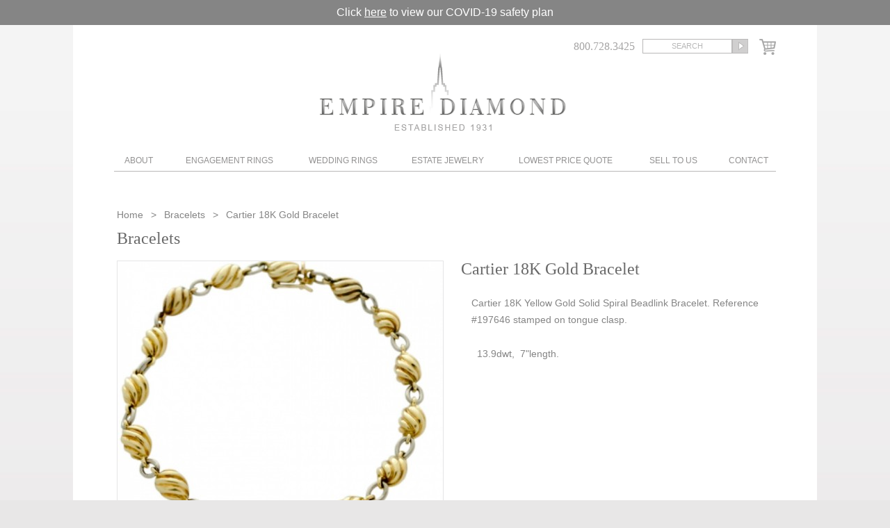

--- FILE ---
content_type: text/html; charset=UTF-8
request_url: https://www.empirediamond.com/item.php?id=WOO182
body_size: 4292
content:
<!DOCTYPE html
    PUBLIC "-//W3C//DTD XHTML 1.0 Transitional//EN" "http://www.w3.org/TR/xhtml1/DTD/xhtml1-transitional.dtd">
<html xmlns="http://www.w3.org/1999/xhtml">

<head>
    <meta http-equiv="Content-Type" content="text/html; charset=utf-8" />
    <!-- Google Tag Manager -->
    <script>
    (function(w, d, s, l, i) {
        w[l] = w[l] || [];
        w[l].push({
            'gtm.start': new Date().getTime(),
            event: 'gtm.js'
        });
        var f = d.getElementsByTagName(s)[0],
            j = d.createElement(s),
            dl = l != 'dataLayer' ? '&l=' + l : '';
        j.async = true;
        j.src =
            'https://www.googletagmanager.com/gtm.js?id=' + i + dl;
        f.parentNode.insertBefore(j, f);
    })(window, document, 'script', 'dataLayer', 'GTM-54KMGPM');
    </script>
    <!-- End Google Tag Manager -->
    <title>Bracelets |
        Cartier 18K Gold Bracelet          </title>
    <meta name="description"
        content="Cartier 18K Yellow Gold Solid Spiral Beadlink Bracelet. Reference #197646 stamped on tongue clasp.
&nbsp; 13.9dwt, &nbsp;7"length.
&nbsp;
&nbsp;
&nbsp;
&nbsp;
&nbsp;    " />
    <meta content="width=device-width; initial-scale=1.0; maximum-scale=1.0;" name="viewport" />

    <link href="css/all.css" rel="stylesheet" type="text/css" media="all" />
    <link href="fancybox/jquery.fancybox-1.3.4.css" rel="stylesheet" type="text/css" media="all" />
    <script type="text/javascript" src="js/jquery-1.8.3.min.js"></script>
    <script type="text/javascript" src="fancybox/jquery.fancybox-1.3.4.pack.js"></script>
    <script type="text/javascript" src="js/webtools.js"></script>

    <meta name="viewport" content="width=device-width, initial-scale=1">
    <link href="css/responsive.css?ver=1" rel="stylesheet" type="text/css" media="all" />
    <script type="text/javascript" src="js/webtools-mobile.js"></script>

    <script type="text/javascript">
    var _gaq = _gaq || [];
    _gaq.push(['_setAccount', 'UA-224717-1']);
    _gaq.push(['_trackPageview']);

    (function() {
        var ga = document.createElement('script');
        ga.type = 'text/javascript';
        ga.async = true;
        ga.src = ('https:' == document.location.protocol ? 'https://ssl' : 'http://www') +
            '.google-analytics.com/ga.js';
        var s = document.getElementsByTagName('script')[0];
        s.parentNode.insertBefore(ga, s);
    })();
    </script>

    <!-- Facebook Pixel Code -->

    <script>
    ! function(f, b, e, v, n, t, s) {
        if (f.fbq) return;
        n = f.fbq = function() {
            n.callMethod ?
                n.callMethod.apply(n, arguments) : n.queue.push(arguments)
        };
        if (!f._fbq) f._fbq = n;
        n.push = n;
        n.loaded = !0;
        n.version = '2.0';
        n.queue = [];
        t = b.createElement(e);
        t.async = !0;
        t.src = v;
        s = b.getElementsByTagName(e)[0];
        s.parentNode.insertBefore(t, s)
    }(window, document, 'script',
        'https://connect.facebook.net/en_US/fbevents.js');
    fbq('init', '397131183791058');
    fbq('track', 'PageView');
    </script>

    <noscript><img height="1" width="1" style="display:none"
            src="https://www.facebook.com/tr?id=397131183791058&ev=PageView&noscript=1" /></noscript>

    <!-- End Facebook Pixel Code -->
</head>

<body>
    <div class="covid-text">
        Click <a href="/covid-19-safety-precautions.php">here</a> to view our COVID-19 safety plan
    </div>
    <div class="page">

        <div class="header">
    <div class="logo">
        <h1><a href="/">Diamond & Engagement Rings New York | Wedding Rings & Estate Jewelry At Empire Diamond</a></h1>
    </div>
    <div class="subscribe">
	<a href="#popup" id="clicksubscribe"></a>
	<div id="popup">
    	<div class="formtext">Sign up to our newsletter to receive news,<br />updates, and special offers!</div>
        <div class="subsribeform">
        	<form method="post" id="subformsubmit">
        		<input type="text" name="name" value="Full Name" onfocus="clearText(this)" onblur="replaceText(this)" />
            	<input type="text" name="email" value="Email Address" onfocus="clearText(this)" onblur="replaceText(this)" />
            	<input type="submit" value="Submit" />
            </form>
        </div>
    </div>
</div>
    <div class="search">
        <div class="phone">800.728.3425</div>
        <div class="searchbox">
            <form action="/search.php" method="post" enctype="multipart/form-data">
                <input class="searchfield" type="text" name="keyword" value="search" onblur="replaceText(this)" onfocus="clearText(this)" />
                <input class="searchbut" type="image" src="/images/search.gif" />
            </form>
        </div>
        <div class="shopingcart"><a href="/purchase.php"><img src="/images/checkout-icon.png" alt="Purchase Diamonds" /></a></div>
    </div>
</div>
<div class="navigation">
    <div class="mobile-nav clearfix">
            <a class="phone-link" href="tel:800.728.3425">800.728.3425</a>
            <a class="map-link" href="https://maps.google.com/maps/place?client=safari&rls=en&oe=UTF-8&um=1&ie=UTF-8&q=diamond+rings&fb=1&gl=us&hq=diamond+rings&hnear=New+York&cid=3907726816532223093&ei=tp3VS7nLBY6U8gTp7rGnDw&sa=X&oi=local_result&ct=result&resnum=12&ved=0CEYQnQIwCw">Map</a>
            <a class="shop-link" href="/purchase.php"><img src="/images/checkout-icon.png" alt="Purchase Diamonds"></a>
            <span class="search-link button" data-b="1"><img src="/images/search-icon.png" alt="Search on empirediamond.com"></span>
            <a class="menu-link menu-closed" href="#navigation">Menu</a>
            <div class="searchbox-mob open b1">
            <form action="/search.php" method="post" enctype="multipart/form-data">
                <input class="searchfield" type="text" name="keyword" value="SEARCH" onblur="replaceText(this)" onfocus="clearText(this)">
                <input class="searchbut" type="image" src="/images/search.gif">
            </form>
            </div>
        </div>

    <ul id="navigation" class="clearfix">
        <li class="about"><a href="#" style="cursor:default;">About</a>
            <ul class="sub-menu">
                <li><a href="/about.html">About Us</a></li>
                <li><a href="/our-service.html">Our Service</a></li>
                <li><a href="/carat-weight.html">Learn about Diamonds</a></li>
                <li><a href="/forms.html">Forms</a></li>
            </ul>
        </li>
        <li class="engagement"><a href="/engagement-rings.html">Engagement Rings</a>
            <ul  class="sub-menu">
                <li style="padding-bottom:2px;"><strong>Pre-Set Engagement Rings</strong></li>
                <li><a href="/round-brilliant-diamond-rings.html">Round Brilliant Diamond Rings</a></li>
                <li><a href="/radiant-princess-cut-diamond-rings.html">Radiant/Princess Cut Diamond Rings</a></li>
                <li><a href="/emerald-cut-diamond-rings.html">Emerald Cut Diamond Rings</a></li>
                <li><a href="/oval-cut-diamond-rings.html">Oval Cut Diamond Rings</a></li>
                <li><a href="/marquise-cut-diamond-rings.html">Marquise Cut Diamond Rings</a></li>
                <li><a href="/pre-set-cushion-cut.html">Cushion Cut Diamond Rings</a></li>
                <li><a href="/pear-shape-diamond-rings.html">Pear Shape Diamond Rings</a></li>
                <li><a href="/pre-set-asscher-cut.html">Asscher Cut Diamond Rings</a></li>
                <li><a href="/closeout-engagement-rings.html">Closeout Engagement Rings</a></li>
                <li style="padding-top:15px; padding-bottom:2px;"><strong>Engagement Settings</strong></li>
                <li><a href="/classic-solitaire-engagement-settings.html">Classic Solitaire Engagement Settings</a></li>
                <li><a href="/three-stone-engagement-settings.html">Three-stone Engagement Settings</a></li>
                <li><a href="/pave-mirco-pave-engagement-settings.html">Pave &amp; Mirco-pave Engagement Settings</a></li>
                <li><a href="/martin-flyer-close-out-mountings.html">Martin Flyer Close-out Settings</a></li>
                <li><a href="/engagement-settings-with-side-stones.html">Engagement Settings with side stones</a></li>
                
            </ul>
        </li>
        <li class="wedding"><a href="#" style="cursor:default;">Wedding Rings</a>
            <ul class="sub-menu">
                <li><a href="/plain-wedding-bands.html">Plain Wedding Bands</a></li>
                <li><a href="/diamond-wedding-bands.html">Diamond Wedding Bands</a></li>
                <li><a href="/diamond-eternity-wedding-bands.html">Diamond Eternity Wedding Bands</a></li>
                <li><a href="/mens-wedding-bands.html">Men's Wedding Bands</a></li>
            </ul>
        </li>
        <li class="jewerly"><a href="/estate-jewelry.html">Estate Jewelry</a>
            <ul class="sub-menu">
                <li><a href="/rings.html">Rings</a></li>
                <li><a href="/earrings.html">Earrings</a></li>
                <li><a href="/bracelets.html">Bracelets</a></li>
                <li><a href="/necklaces.html">Necklaces</a></li>
                <li><a href="/pins-brooches.html">Pins/Brooches</a></li>
                <li><a href="/womens-estate-vintage-watches.html">Womens Vintage Watches</a></li>
                <li><a href="/mens-estate-vintage-watches.html">Mens Vintage Watches</a></li>
                <li><a href="/accessories.html">Accessories</a></li>
                <li><a href="/mens-accessories.html">Mens Accessories</a></li>
                <li><a href="/objects-dart.html">Objects d'Art / Special Gift Items</a></li>
                <li><a href="/diamond-stud-earrings.html">Diamond Stud Earrings</a></li>
                <li><a href="/gift-for-your-valentine.php">Valentine's Day Specials</a></li>
            </ul>
        </li>
        <li class="lowest"><a href="/diamond-quote.html">Lowest Price Quote</a></li>
        <li class="sell"><a href="/sell-to-us.html">Sell To Us</a></li>
        <li class="contact"><a href="/contact-us.html">Contact</a>
            <ul class="sub-menu">
                <li><a href="/testimonials.html">Testimonials</a></li>
            </ul>
        </li>
    </ul>
</div>                        <div class="content single">
            <div class="breadcrumb test"><a href="/">Home </a> <span class="devider"></span>
                <a href="/bracelets.html">Bracelets</a>
                <span class="devider"></span>
                <span>Cartier 18K Gold Bracelet</span>
            </div>
            <h2>Bracelets</h2>
            <div class="singleproduct-item">
                <div class="singleproduct">
                    <div class="singlebig">
                        <img src="system/uploads/468x417_1f8a36d2eb3e2e664cb0f4a17a2716d8.jpg" class="singimbig" id="singimbig-1" alt="" />                    </div>
                    <p>Click to enlarge image</p>
                    <ul class="singlethumb">
                        <li><a rel="1"><img src="system/uploads/124x110_1f8a36d2eb3e2e664cb0f4a17a2716d8.jpg" alt=""  /></a></li>                    </ul>
                </div>
                <div class="singleproduct-description">
                    <h1>Cartier 18K Gold Bracelet</h1>
                    <p>Cartier 18K Yellow Gold Solid Spiral Beadlink Bracelet. Reference #197646 stamped on tongue clasp.</p>
<p>&nbsp; 13.9dwt, &nbsp;7"length.</p>
<p>&nbsp;</p>
<p>&nbsp;</p>
<p>&nbsp;</p>
<p>&nbsp;</p>
<p>&nbsp;</p>                    <p>Item Number: WOO182</p>
                    <p>Price: $ 3,195.00</p>

                                        <p><a class="purchpopup" href="#" rel="267"><img src="/images/purchase.png"
                                border="0" alt="" /></a></p>
                                        <div class="shipping-section">
                        <p class="shipping-title">Shipping Policy</p>
                        <table class="shipping-table">
                            <tr>
                                <td>1 item</td>
                                <td>$5.00</td>
                            </tr>
                            <tr>
                                <td>2 items</td>
                                <td>$7.00</td>
                            </tr>
                            <tr>
                                <td>3 items or more</td>
                                <td>$10.00</td>
                            </tr>
                        </table>
                        <p>Signature confirmation will cost an additional <strong>$2.00</strong>.</p>
                        <p>* We are not responsible for packages that are not received without signature
                            confirmation.<br>
                            * Please note that this will take effect on <strong>June 1st, 2018</strong>.</p>
                    </div>
                </div>
            </div>

        </div>
                    </div>
    <div class="footer">
   	<div style="text-align: center; padding-bottom: 20px; max-width: 200px; margin: 0 auto;">
   		<a href="https://www.bbb.org/us/ny/new-york/profile/diamond/empire-diamond-corporation-0121-365/#sealclick" target="_blank" rel="nofollow"><img src="https://seal-newyork.bbb.org/seals/blue-seal-200-42-bbb-365.png" style="border: 0;" alt="Empire Diamond Corporation BBB Business Review" /></a>
   	</div>
    <div class="social">
    <a href="https://www.instagram.com/empirediamond_nyc/" target="_blank"><img src="/images/inst-blue.png" alt="Instagram Profile: Empire Diamond" border="0"></a>
    <a href="https://www.facebook.com/pages/Empire-Diamond/133590908214" target="_blank"><img src="/images/face-blue.png" alt="Facebook Profile: Empire Diamond" border="0"></a>
    <a href="https://twitter.com/empirediamond" target="_blank"><img src="/images/twit-blue.png" alt="Twitter Profile: Empire Diamond" border="0"></a>
    
    </div>
	<p>All prices are subject to change based on market price of gold<br />
    <a href="https://maps.app.goo.gl/XfWYUgLkRdgi7Gb29">Empire Diamond Corp 23 West 47th Street, Suite #412 New York, NY 10036</a>| (800) 728-3425 or (212) 564-4777</p>
	<p>
    <a href="/">Home</a> |
    <a href="/about.html">About Us</a> |
    <a href="/engagement-rings.html">Engagement Rings</a> |
    <a href="/estate-jewelry.html">Estate Jewelry</a> |
    <a href="/diamond-quote.html">Lowest Diamond Quote</a> | 
    <a href="/sell-to-us.html">Sell Your Unwanted Jewelry</a> | 
    <a href="/contact-us.html">Contact</a> | 
    <a href="/carat-weight.html">Carat Weight</a> | 
    <a href="/diamond-cut.html">Diamond Cut</a><br />
    <a rel="nofollow" target="_blank" href="/diamond-light.html">Diamond Light</a> | 
    <a href="/diamonds/shapes_00.html">Diamond Shape</a> | 
    <a href="/diamonds/gia.html">GIA Grading System</a> |
    <a href="https://www.bbb.org/new-york-city/business-reviews/diamond/empire-diamond-corporation-in-new-york-ny-365">BBB Business Review</a> |
    <a href="/sitemap.html">Sitemap</a> |
    <a href="/terms-conditions.html">Terms & Conditions</a> |
    <a href="/return-policy.html">Return Policy</a>
    <br /><br />
    © 2023 Empire Diamond Corp. All Rights Reserved. Digital Marketing by <a href="https://webtoolsgroup.com/" target="_blank" aria-label="Webtools">Webtools</a> | 
	<a href="/privacy.html">Privacy Policy</a> | 
	<a href="/accessibility-statement.html">Accessibility Statement</a></p><br />
	<div class="banner-bottom" align="left"><a href="https://www.dmca.com/Protection/Status.aspx?ID=951dcdaf-d649-4034-ad3f-efd62417a2a8" title="DMCA.com Protection Status" class="dmca-badge"> <img src ="https://images.dmca.com/Badges/dmca_protected_sml_120n.png?ID=951dcdaf-d649-4034-ad3f-efd62417a2a8"  alt="DMCA.com Protection Status" /></a> </div>
</div>
<script>(function(d){var s = d.createElement("script");s.setAttribute("data-account", "vEErI5xJd3");s.setAttribute("src", "https://cdn.userway.org/widget.js");(d.body || d.head).appendChild(s);})(document)</script>

    <div style="display:none;">
        <div id="itemincart">
            <div class="itemadded">
                <div class="itemcartim">
                    <img src="system/uploads/124x110_1f8a36d2eb3e2e664cb0f4a17a2716d8.jpg" alt=""  />                </div>
                <div class="itemname">
                    Cartier 18K Gold Bracelet                </div>
                <div class="itemprice">
                    $ 3,195.00                </div>
            </div>
            <div class="cartbuttons">
                <a href="/purchase.php"><img src="/images/checkout.png" alt="" /></a>
                <a href="javascript: $.fancybox.close();"><img src="/images/continue-shoping.png" alt="" /></a>
            </div>
        </div>
    </div>
</body>

</html>

--- FILE ---
content_type: text/css
request_url: https://www.empirediamond.com/css/all.css
body_size: 5755
content:
@charset "utf-8";
/* CSS Document */
@font-face {
	font-family:'TrajanPro-Regular';
	src: url('/font/trajan-pro/TrajanPro-Regular_latin+latin-ext_gdi.eot');
	src: url('/font/trajan-pro/TrajanPro-Regular_latin+latin-ext_gdi.eot?#iefix') format('embedded-opentype'),
		url('/font/trajan-pro/TrajanPro-Regular_latin+latin-ext_gdi.woff') format('woff'),
		url('/font/trajan-pro/TrajanPro-Regular_latin+latin-ext_gdi.ttf') format('truetype'),
		url('/font/trajan-pro/TrajanPro-Regular_latin+latin-ext_gdi.svg#TrajanPro-Regular') format('svg');
	font-weight: 400;
	font-style: normal;
	font-stretch: normal;
	unicode-range: U+0020-2215;
}
body{
	padding:0;
	margin:0;
	background:url(../images/body-bg.jpg) #e8e7e7 repeat-x;
}
.left-column {
    float: left;
    width: 61%;
}
#basic {
    width: 100%;
    max-width: 585px;
    list-style: none;
    padding: 0 0 0 15px;
    margin: 0 0 20px 0;
}
#basic li {
    padding: 0;
    margin: 0 0 10px 0;
}
#basic li.content-visible a {
    background-color: #b3b3b3;
    background-image: url(../images/question-minus.png);
    color: #ffffff;
}
#basic li a {
    text-decoration: none;
    background-image: url(../images/question-plus.png);
    background-repeat: no-repeat;
    background-position: 98% 50%;
    display: block;
    padding: 2% 50px 2% 2%;
    width: 89%;
    background-color: #eeeeee;
    color: #696969;
    transition: .5s;
}
#basic .cd-faq-content {
    display: none;
    margin-top: 20px;
}
.stok {
    max-width: 250px;
    width: 100%;
    vertical-align: bottom;
    float: right;
    margin: 5px 0 20px 20px;
}
.item-img {
    max-width: 350px;
    width: 100%;
    vertical-align: bottom;
    float: right;
    margin: 5px 0 20px 20px;
}
#get-a-quote {
    display: block;
    width: 50%;
    max-width: 200px;
    background: #ccc;
    color: #ffffff;
    font-family: Arial;
    text-decoration: none;
    text-align: center;
    padding: 10px 0;
    margin-left: 15px;
    margin-bottom: 20px;
    transition: .5s;
    font-size: 16px;
    line-height: 16px;
    border-radius: 3px;
}
#get-a-quote:hover {
    background: #e0e0e0;
    color: #ffffff;
}
#sell-items {
    width: 100%;
    overflow: hidden;
    max-width: 585px;
    margin: 0 0 40px 0;
}
#sell-items .sell-item {
    width: 20%;
    float: left;
    overflow: hidden;
    text-align: center;
    margin: 0 2.5%;
}
#sell-items .sell-item span {
    display: block;
    text-align: center;
    width: 100%;
    color: #696969;
}
#sell-items .sell-item img {
    width: 100%;
    vertical-align: bottom;
    margin: 0 auto;
}
#sell-to-us-banner {
    vertical-align: bottom;
    width: 100%;
    max-width: 585px;
    margin: 0 auto 20px;
}
#testimonials {
	width: 92%;
	margin: 0 auto;
	overflow: hidden;
}
#testimonials h3 {
	font-family: "Times New Roman", Times, serif;
	line-height: 24px;
	font-size: 20px;
	color: #696969;
	margin: 0;
	padding: 20px 0 20px 0;
	font-weight: normal;
	text-align: center;
}
#testimonials .main-quote-box {
    width: 100%;
    font-style: italic;
    font-size: 14px;
    letter-spacing: 0.02em;
    color: #858585;
    font-family: Arial;
    line-height: 18px;
    padding-top: 25px;
    padding-bottom: 10px;
    margin-bottom: 20px;
    background: url(../images/5stars.png) left top no-repeat;
    border-bottom: 1px #eae7fb solid;
}
#testimonials .stars4box {
    background: url(../images/4stars.png) left top no-repeat;
}

#testimonials .l-quote {
    background: url(../images/l-quote.png) left top no-repeat;
    width: 90%;
    padding-left: 10%;
    padding-top: 10px;
    margin-top: 5px;
}
#testimonials .r-quote {
    background: url(../images/r-quote.png) right bottom no-repeat;
    width: 90%;
    padding-right: 10%;
    padding-bottom: 10px;
}
#testimonials .main-quote-box:last-child {
    border-bottom: none;
}
.page{
	width:1070px;
	background:#FFF;
	padding:0 0 50px 0;
	margin:0 auto 20px;
}
.header{
	width:952px;
	margin:0 auto;
	height:180px;
}
.header .logo{
	width:355px;
	float:left;
	margin:0;
	padding:20px 0 0 295px;
}
.header .logo img{
	border:none;
}
.header .search{
	width:302px;
	float:right;
	padding:20px 0 0 0;
}
.header .search .phone{
	font-family:"Times New Roman", Times, serif;
	font-size:16px;
	color:#a5a4a4;
	line-height:16px;
	width:110px;
	text-align:center;
	float:left;
	padding:3px 0 0;
}
.header .search .phone a{
	text-decoration:none;
	color:#a5a4a4;
}
.header .search .searchbox{
	width:165px;
	float:left;
}
.header .search .searchbox .searchfield{
	width:127px;
	height:15px;
	text-align:center;
	text-transform:uppercase;
	font-family:Arial, Helvetica, sans-serif;
	font-size:11px;
	color:#b8b8b8;
	font-size:11px;
	line-height:15px;
	background:#FFFFFF;
	border:1px #b9b8b8 solid;
	margin:0;
	padding:2px 0 2px 0;
	float:left;
}
.shopingcart{
	max-width:24px;
	float:right;
}
.shopingcart img{
	border:none;
}
.header .search .searchbox .searchbut{
	float:left;
	margin:0;
	padding:0;
}
.navigation{
	width:952px;
	padding:0;
	margin:0 auto;
	height:30px;
	border-bottom:1px #b9b8b8 solid;
	font-family:Arial, Helvetica, sans-serif;
	font-size:12px;
	line-height:16px;
}
.navigation ul{
	list-style:none;
	width:952px;
	margin:0;
	padding:0;
}
.navigation ul li{
	float:left;
}
.navigation ul li a{
	display:block;
	height:16px;
	padding:7px 0 7px 0;
	display:block;
	color:#929191;
	text-decoration:none;
	text-transform:uppercase;
	text-align:center;
}
.navigation ul li:hover a{
	color:#cbcaca;
}
.navigation ul li.about a{
	width: 70px;
}
.navigation ul li.engagement a{
	width: 192px;
}
.navigation ul li.wedding a{
	width: 135px;
}
.navigation ul li.jewerly a{
	width: 165px;
}
.navigation ul li.lowest a{
	width: 175px;
}
.navigation ul li.sell a{
	width: 135px;
}
.navigation ul li.contact a{
	width: 80px;
}
.navigation ul li ul{
	display:none;
}
.navigation ul li:hover{
	position:relative;
	z-index:999;
}
.navigation ul li:hover ul{
	display:block;
	position:absolute;
	z-index:1000;
}
.navigation ul li ul{
	background:#FFFFFF;
	border:1px #b9b8b8 solid;
	left:0;
	top:30px;
	width:auto;
	height:auto;
	padding:5px 0px 5px 10px;
}
.navigation ul li ul li{
	float:none;
	width:100%;
	color:#929191;
}
.navigation ul li ul li a{
	width:100% !important;
	text-transform:none;
	text-align:left;
	height:auto;
	padding:2px 0 3px;
	margin:0;
}
.navigation ul li.about ul{
	width:135px;
	left:0px;
}
.navigation ul li.wedding ul{
	width:194px;
	left:18px;
}
.navigation ul li.engagement ul{
	width:260px;
	left:24px;
}
.navigation ul li.engagement ul a{
	padding-left:15px;
}
.navigation ul li.jewerly ul{
	width:185px;
	left:23px;
}
.navigation ul li:hover ul li a{
	color:#929191;
}
.navigation ul li:hover ul li a:hover{
	color:#cbcaca;
}
.navigation ul .contact ul{
	left: -8px;
    padding: 5px 10px;
}

.content #new-client-form {
	width: 97%;
	max-width: 100%;
	margin: 0 auto;
	overflow: hidden;
	display: block;
}
.content .form-cntr {
	width: 100%;
	overflow: hidden;
}
.content .form-lft {
	width: 47%;
	margin-right: 3%;
	float: left;
	overflow: hidden;
}
.content .form-rt {
	width: 47%;
	padding-left: 3%;
	float: left;
	overflow: hidden;
}
.content .form-lft p, .content .form-rt p, .content .form-cntr p {
	padding: 0 0 10px 0;
	margin: 3px;
    overflow: hidden;
}
.content .form-cntr .purchasing {
	border-bottom: 1px #aaa solid;
	padding: 30px 0 5px 0;
	margin: 0 3px 15px 3px;
	font-weight: 600;
	font-size: 16px;
}
.content .form-cntr .diamond-shape {
	width: 100%;
	border: none;
	border-collapse: inherit;
	border-spacing: 0;
	padding: 0;
	margin: 20px 0 20px 0;
}
.content .form-cntr .diamond-shape td {
	text-align: center;
	float: left;
	width: 10%;
	padding: 0;
	margin: 0;
}
.content .form-cntr .diamond-shape td img {
	height: 45px;
}
.content .form-cntr .diamond-shape td p {
	padding: 0;
	margin: 0;
}
.content .form-lft input[type=text], .content .form-rt input[type=text], .content .form-rt input[type=email] {
	padding: 3px 1%;
	margin: 0.5%;
	width: 97%;
	height: 20px;
	border: none;
	box-shadow: 0 0 0 1px #aaa;
}
.content .form-lft p.special-date input[type=text], .content .form-rt p.special-date input[type=text] {
	width: 46%;
	float: left;
	margin-left: 1%;
}
.content .form-rt select, .content .form-lft select {
	padding: 3px 1%;
	margin: 0.5%;
	width: 99%;
	height: 26px;
	border: none;
	box-shadow: 0 0 0 1px #aaa;
}
.content .form-lft p.special-date select, .content .form-rt p.special-date select {
	width: 48%;
	float: left;
	margin-right: 1%;
}
.content .form-comments {
	width: 100%;
	overflow: hidden;
	font-family: Arial, Helvetica, sans-serif;
	font-size: 14px;
	line-height: 24px;
	color: #858585;
	margin: 10px 0 0 0;
}
.content .item-comments textarea {
	width: 97%;
	height: 16px;
	overflow: hidden;
	display: block;
	padding: 5px 1%;
	margin: 0.5%;
	border: none;
	box-shadow: 0 0 0 1px #aaa;
}
.content textarea {
	font-family:Arial, Helvetica, sans-serif;
	font-size: 14px;
	line-height: normal;
	color: #858585;
}
.content .form-comments textarea {
	width: 97%;
	height: 100px;
	overflow: hidden;
	display: block;
	padding: 1%;
	margin: 0.5%;
	border: none;
	box-shadow: 0 0 0 1px #aaa;
}
.content{
	width:975px;
	margin:40px auto 0px;
	overflow:hidden;
}
.content #submit {
	margin: 2% 0.5%;
	width: 100%;
	max-width: 200px;
	height: 30px;
}
.content h1{
	font-family:"Times New Roman", Times, serif;
	font-size:24px;
	line-height:24px;
	color:#696969;
	margin:0;
	padding:0 0 20px 15px;
	font-weight:normal;
}
.content h2{
	font-family:"Times New Roman", Times, serif;
	font-size:24px;
	line-height:24px;
	color:#696969;
	margin:0;
	padding:0 0 20px 15px;
	font-weight:normal;
}
.content .orderby{
	width:150px;
	float:right;
	padding-right:15px;
}
.content .orderby ul{
	float:right;
	list-style:none;
	margin:0;
	padding:0;
	text-align:right;
	font-family:Arial, Helvetica, sans-serif;
	color:#696969;
	font-size:12px;
	text-transform:uppercase;
}
.content .orderby ul li a{
	padding-right:20px;
	background:url(../images/li.jpg) right center no-repeat;
	display:block;
	width:130;
	height:16px;
	color:#696969;
	text-decoration:none;
}
.content .orderby ul li ul{
	display:none;
	border:1px #b9b8b8 solid;
	padding:10px;
	width:100px;
	background:#FFFFFF;
}
.content .orderby ul li:hover ul{
	display:block;
	position:absolute;
	top:15px;
	right:-4px;
	z-index:100;
}
.content .orderby ul li:hover{
	position:relative;
	z-index:99;
}
.content .orderby ul li ul li a{
	background:none;
	text-transform:none;
	padding:0;
}
.content .orderby ul li ul li a:hover{
	text-decoration:underline;
}
.productgrid{
	margin:0;
	padding:2px 0 0 0;
	overflow:hidden;
	list-style:none;
}
.productgrid li{
	float:left;
	position:relative;
	z-index:9;
}
.productgrid img{
	cursor:pointer;
}
.productgrid li.big div{
	width:470px;
	height:419px;
	padding:0 15px 23px 15px;
	background:url(../images/big-bg.jpg) no-repeat center bottom;
}
.productgrid li{
	margin:0px 0px -3px -8px;
	width:248px;
	height:300px;
}
.productgrid li.big{
	margin:0px -4px 0 -2px;
	width:500px;
	height:600px;
}
.productgrid li div img{
	border:1px #e5e5e6 solid;
}
.productgrid li div{
	width:224px;
	height:200px;
	background:url(../images/small-bg.jpg) no-repeat center bottom;
	padding:0 5px 23px 5px;
}
.sold li div{
	width:151px;
	height:127px;
	background:url(../images/solditem-bg.jpg) no-repeat center bottom;
	padding:0 5px 17px 5px;
}
.sold li p{
	font-size:12px;
	text-align:center;
	margin:0;
	height:56px;
	line-height:14px;
	margin-bottom:15px;
	overflow:hidden;
}
.sold li p a{
	color:#8a8989;
	text-decoration:none;
}
.content h3{
	color: #696969;
    font-family: "Times New Roman",Times,serif;
    font-size: 22px;
    font-weight: normal;
    line-height: 20px;
    margin: 0;
    padding: 30px 0 20px 9px;
}
.sold li{
	width:157px;
	margin:0 1px 0 4px;
	height:230px;
}
.productgrid li div.big-small{
	width:300px;
	height:253px;
	background:url(../images/big-small-bg.jpg) no-repeat center bottom;
	padding:0 14px 23px 10px;
}
.productgrid li div.big-small img,
.productgrid li div img{
	background: #ffffff;
}
.allsmall{
	padding-left:11px;
	padding-top:2px;
}
.allsmall li{
	margin:0px 0px 7px -7px;
	width:248px;
	height:300px;
}
.hoverimg{
	border:3px #e5e5e6 solid !important;
	margin:-2px !important;
}
.productgrid div.descript{
	position:absolute;
	z-index:10;
	top:45%;
	left:3px;
	width:207px;
	background:#e5e5e5;
	padding:10px;
	height:auto;
	display:none;
}
.productgrid .big p{
	font-size:16px;
	line-height:21px;
}
.productgrid p{
	font-family:Arial, Helvetica, sans-serif;
	font-size:13px;
	color:#757575;
	line-height:18px;
	text-align:center;
	margin:-10px 0 0 0;
	padding:0 20px 15px 10px;
}
.single .productgrid p{
	font-family:Arial, Helvetica, sans-serif;
	font-size:13px;
	color:#757575;
	line-height:18px;
	text-align:center;
	margin:-10px 0 0 0;
	padding:0 20px 15px 10px;
}
.productgrid p a {
	text-decoration:none;
	color:#757575;
}
.productgrid div.descript p{
	font-family:Arial, Helvetica, sans-serif;
	font-size:13px;
	color:#757575;
	line-height:18px;
	text-align:center;
	margin:0;
	padding:0 0 10px 0;
}
.single .productgrid div.descript p{
	font-family:Arial, Helvetica, sans-serif;
	font-size:13px;
	color:#757575;
	line-height:18px;
	text-align:center;
	margin:0;
	padding:0 0 10px 0;
}
.productgrid div.descript p a {
	text-decoration:none;
	color:#757575;
}
.productgrid div.descript p.view{
	text-transform:uppercase;
	margin:0;
	padding:0;
}
.productgrid div.descript p.view a{
	text-decoration:none;
	color:#979797;
}
.productgrid li.big div.descript{
	position:absolute;
	z-index:10;
	top:50%;
	left:16px;
	width:448px;
	background:#e5e5e5;
	padding:30px 10px 10px;
	height:40px;
	display:none;
}
.productgrid li.big div.descript p{
	font-family:Arial, Helvetica, sans-serif;
	font-size:13px;
	color:#757575;
	line-height:18px;
	text-align:center;
	margin:0;
	padding:0px 0 10px 0;
}
.productgrid li.big div.descript p a{
	text-decoration:none;
	color:#757575;
}
.productgrid li.big div.descript p.view{
	text-transform:uppercase;
	margin:0;
	padding:0;
}
.productgrid li.big div.descript p.view a{
	text-decoration:none;
	color:#979797;
}
.singleproduct{
	width:500px;
	margin:0;
	padding:0 10px 20px 0;
	float:left;
}
.singlebig {
    background: url(../images/big-bg.jpg) no-repeat scroll center bottom transparent;
    height: 419px;
    padding: 0 15px 30px;
    width: 470px;
	overflow:hidden;
	position:relative;
	z-index:9;
}
.singlebig .singimbig{
	position:absolute;
	top:0;
	left:15px;
	border:1px solid #E5E5E6;
	display:none;
}
.singlebig2 {
	float:left;
	width:40%;
	background:none;
	padding:0;
	margin:0 20px 100px 15px;
	overflow: visible;
	position:relative;
}
.singlebig2 .singimbig{
	width: 100%;
	box-sizing: border-box;
	display: block;
	border:1px solid #E5E5E6;
	display:block;
}
.singlebig2 .shadow{
	position:absolute;
	top:100%;
	left:0;
	background-image: url(../images/big-bg.jpg);
	background-position: 0 100%;
	background-repeat: no-repeat;
	background-size: 100%;
	width: 100%;
	height: 25px;
}
.single h1{
	padding: 0 0 10px 0;
	margin: 0 0 15px 0;
}
.staticpage h1{
	border-bottom: 1px #9b9b9b solid;
}
.single .left-box {
    width: 440px;
	
    float: left;
    padding: 20px 0 0 0;
}
.single .right-box {
    width: 445px;
	
    float: left;
    padding: 20px 0 0 60px;
}
.single .blue {
    clear: both;
	
    padding: 15px;
    background: #f1f1f1;
}
.single p{
	font-family:Arial, Helvetica, sans-serif;
	font-size: 14px;
	line-height:24px;
	color:#858585;
	margin:0;
	padding:0 0 25px 15px;
}
.single .singleproduct p{
	padding:0 0 0 15px;
	font-family:Arial, Helvetica, sans-serif;
	color:#4c4b4b;
	font-size:13px;
	line-height:13px;
}
.single .singleproduct ul{
	list-style:none;
	margin:0;
	padding:0;
	margin:10px 0 0 13px;
	overflow:hidden; 
}
.single .singleproduct ul li{
	float:left;
	margin:0 20px 0 0;
	padding:2px 0 0 2px;
}
.single .singleproduct ul li img{
	border:1px solid #E5E5E6;
	cursor:pointer;
}
.single .singleproduct ul li img.hoverthumb{
	border:3px solid #E5E5E6;
	margin:-2px;
}
.single .singleproduct ul li img.clicked{
	border:3px solid #E5E5E6;
	margin:-2px;
}
.footer{
	width:1070px;
	margin:0 auto;
	margin-bottom:20px;
	text-align:center;
}
.footer p{
	color: #858585;
    font-family: Arial,Helvetica,sans-serif;
    font-size: 12px;
    line-height: 20px;
    margin: 0;
    padding: 0 0 25px;
}
.footer a{
	color: #858585;
}
.staticpage {
	width:953px;
}
.staticpage a{
	color: #858585;
	text-decoration:underline;
}
.staticpage ul, .staticpage ol{
	color: #858585;
    font-family: Arial,Helvetica,sans-serif;
    font-size: 15px;
    line-height: 24px;
    margin: 0 0 25px 25px;
    padding: 0 0 25px 25px;
}
.homebig{
	width:642px;
	height: 414px;
	float:left;
	margin-left:2px;
	position: relative;
	border:1px #bbbaba solid;
	background: url(/images/ban-big.jpg) no-repeat;
    box-sizing: border-box;
    overflow: hidden;
}
.homesmall{
	width:302px;
	float:right
}
.homebig a {
	position: absolute;
	display: block;
	padding: 0;
	margin: 0;
}
.homebig a img{
	border: none;
}
.homesmall div{
	border:1px #bbbaba solid;
	margin-bottom:8px;
	width:300px;
	height:202px;
}
.homesmall div a{
	width:300px;
	height:202px;
	display:block;
}
.homesmall div.ban1{
	background:url(../images/ban1.jpg) no-repeat;
}
.homesmall div.newban1{
	background:url(../images/new-ban1.jpg) no-repeat;
}
.homesmall div.ban2{
	background:url(../images/home2.jpg) no-repeat;
}
.homesmall div.newban2{
	background:url(../images/new-ban2.jpg) no-repeat;
}
.section1, .section2, .section3{
	padding:0 0 20px 15px;
	color: #858585;
    font-family: Arial,Helvetica,sans-serif;
    font-size: 15px;
    line-height: 24px;
    margin: 0;
	overflow:hidden;
}
td.inactive {
  color: #c2c2c2;
}
.section1 td, .section2 td, .section3 td{
	vertical-align:top;
	width:185px;
}
.section1 input[type="text"], .section2 input[type="text"], .section3 input[type="text"]{
	background: none repeat scroll 0 0 #FFFFFF;
    border: 1px solid #B9B8B8;
    color: #727272;
    font-family: Arial,Helvetica,sans-serif;
    font-size: 13px;
    height: 16px;
    line-height: 16px;
    margin: 0 0 0 0px;
    padding: 2px 0;
    text-align: left;
    width: 250px;
}
.section1 input[disabled="disabled"] {
  color: #c2c2c2;
}
.section1 select, .section2 select, .section3 select{
	background: none repeat scroll 0 0 #FFFFFF;
    border: 1px solid #B9B8B8;
    color: #727272;
    font-family: Arial,Helvetica,sans-serif;
    font-size: 13px;
    height: 22px;
    line-height: 16px;
    margin: 0 0 0 0px;
    padding: 0;
    text-align: left;
    width: 251px;
}
.section1 textarea,
.section2 textarea{
	background: none repeat scroll 0 0 #FFFFFF;
    border: 1px solid #B9B8B8;
    color: #727272;
    font-family: Arial,Helvetica,sans-serif;
    font-size: 13px;
    height: 80px;
    line-height: 16px;
    margin: 0 0 0 0px;
    padding: 0;
    text-align: left;
    width: 250px;
}
table.billing{
	float:left;
	margin-right:55px;
}
table.shipping{
	float:left;
}
.homepagetext{
	padding-top:40px;
}
.subscribe{
	display:none;
}
#popup{
	width:100%;
	max-width: 540px;
	height:300px;
	font-family:"Times New Roman", Georgia;
	font-size:24px;
	line-height:25px;
	color:#232323;
}
.formtext{
	padding:15px;
	text-align:center;
	background:#e9e9e9;
	margin-bottom:15px;
}
.subsribeform{
	/*padding-left:120px;*/
	max-width:298px;
	width: 80%;
    margin: 0 auto;
}
.subsribeform input{
	width:100%;
	box-sizing: border-box;
	font-size:16px;
	line-height:16px;
	color:#828282;
	padding:15px;
	background:#FFF;
	border:1px #000000 solid;
	margin:0 0 10px 0;
}
.subsribeform input[type="submit"]{
	background:#3d3d3d;
	border:none;
	margin-bottom:0px;
	text-align:center;
	width:100%;
	box-sizing: border-box;
	color:#FFF;
	text-transform:uppercase;
	cursor:pointer;
}
.form-box{
	width:321px;
	background:#eeeeee;
	overflow:hidden;
	border-radius:5px;
}
.form-box .contactform{
	width:288px;
	margin:0px 0 0 17px;
	}
.form-box h1{
	font-family: "Times New Roman", Times, serif;
	font-size: 26px;
	text-align: center;
	margin: 0px;
	padding: 20px;
	border:none;
	}
.form-box .contactform p{
	color:#b1b1b1;
	font-family:Arial, Helvetica, sans-serif;
	font-size:13px;
	line-height:14px;
	margin:0;
	padding:0;
	}
.form-box .contactform input{
	width:260px;
	margin-bottom:15px;
	height:14px; 
	color:#b1b1b1; 
	padding:5px 12px;
	font-family:Arial, Helvetica, sans-serif;
	font-size:14px;
	border:none;
	}
.form-box .contactform textarea{
	width:262px;
	margin-bottom:15px;
	height:124px; 
	color:#b1b1b1; 
	padding:5px 12px;
	font-family:Arial, Helvetica, sans-serif;
	font-size:14px;
	border:none;
	}
.form-box .contactform select{
	width:288px;
	margin-bottom:15px; 
	height:28px; 
	color:#b1b1b1; 
	padding:5px 12px;
	font-family:Arial, Helvetica, sans-serif;
	font-size:14px;
	border:none;
	}
.form-box .contactform .send{
	width:68px;
	height:24px;
	float:right;
	padding:0;
	margin-top: 7px;
	}
.form-box .contactform .checkbox{
	width:14px;
	height:14px;
	float:left;
	margin:2px 15px 15px 0;
	padding:0;
	}
.patient-experience {
background: #e8e7e7;
float: left;
width: 429px;
padding: 0 0 25px;
margin: 10px 0 30px 0px;
}
.patient-experience h3 {
font-size: 24px;
font-weight: normal;
font-family:'TrajanPro-Regular';
text-align: center;
margin: 0 0 5px;
padding: 10px 15px 10px;
/* border-bottom: 1px solid #aaaaaa; */
background: #a5a5a5;
color: #ffffff;
position: relative;
}
.social{
	text-align: center;
	height: auto;
}
.social {width: 165px;height: 29px;margin: 0 auto;padding: 0px 0 10px 0;}
.footer .social a{
	display: inline-blockl
}
.social img {
float: none;
margin: 0 8px 10px;
}
.last {
float: left  !important;
margin-right: 0px  !important;
}
.logo h1{
	padding:0 !important;
}
.logo h1 a{
	width: 355px;
	height: 111px;
	margin: auto;
	overflow: hidden;
	background: url('/images/logo.gif') no-repeat;
	display: block;
	text-indent: -9999px;
	cursor: pointer;
}
.samall{
	font-size:20px !important;
	padding-left:0 !important;
}
.breadcrumb{
	
	padding: 10px 15px;
}
/*.breadcrumb.test{
	display: none;
}*/
.breadcrumb a,
.breadcrumb span{
	font-family: Arial, Helvetica, sans-serif;
	font-size: 14px;
	line-height: 24px;
	color: #858585;
	text-decoration: none;
}
.devider:after{
	content:" > ";
	display: inline;
	padding: 0 7px;
}
  .banner-bottom{
	bottom:45px;
	position:relative
}

.banner-bottom img{
	width: 95px !important;
}
#itemincart{
	max-width:500px;
	background:#FFF;
	padding:15px;
}
.itemadded{
	overflow:hidden;
	padding-bottom:20px;
	padding-top:20px;
}
.itemcartim{
	width:124px;
	float:left;
	border:1px #e5e5e6 solid;
	margin-right:15px;
}
.itemname{
	color: #696969;
    font-family: "Times New Roman",Times,serif;
    font-size: 20px;
    font-weight: normal;
    line-height: 20px;
	width:229px;
	float:left;
}
.itemprice{
	color: #696969;
    font-family: "Times New Roman",Times,serif;
    font-size: 20px;
    font-weight: normal;
    line-height: 20px;
	width:130px;
	float:left;
	text-align:right;
}
.cartbuttons{
	overflow:hidden;
}
.cartbuttons img{
	float:right;
	margin-left:15px;
}
.deletefromcart{
	text-decoration:none;
	display:block;
	border-radius:10px;
	color:#900;
	font-size:18px;
	line-height:15px;
	height:18px;
	text-align:center;
	width:18px;
}
.deletefromcart:hover{
	background:#900;
	color:#FFF;
}
ul.homeproducts{
	margin:20px 0;
	list-style:none;
	padding:0;
}
ul.homeproducts li{
	width:25%;
	margin:0;
	display:block;
	box-sizing:border-box;
	padding:5px;
	float:left;
}
ul.homeproducts li div{
	border: 1px solid #E5E5E6;
	position:relative;
}
ul.homeproducts li:nth-child(4n-3){
	clear:both;
}
ul.homeproducts li img{
	display:block;
	width:100%;
	height:auto;
}
ul.homeproducts li div div{
	border:none;
}
ul.homeproducts li div div.homeoverlay{
	position:absolute;
	background:rgba(229,229,229,0.95);
	width:100%;
	height:100%;
	top:0;
	left:0;
	display:none;
}
ul.homeproducts li div div.homeoverlay div{
	width: 100%;
}
ul.homeproducts li div a:hover div.homeoverlay{
	display:block;
}
ul.homeproducts li div div.homeprice{
	width:100%;
	height:100%;
	display:flex;
	align-items: center;
	text-align:center;
}
ul.homeproducts li div div.homeprice p{
	margin:0;
	padding:5px 10px;
	text-align:center;
	font-family: Arial, Helvetica, sans-serif;
    font-size: 15px;
    color: #989897;
    line-height: 18px;
	font-weight:bold;
}
ul.homeproducts li div div.homeprice p.homeprodtitle{
	font-size:14px;
	line-height:18px;
	font-weight:normal;
}
.covid-text{
	text-align: center;
	box-sizing: border-box;
	width: 100%;
	padding: 8px 10px;
	font-size: 16px;
	line-height: 20px;
	background: #858585;
	color: #fff;
	font-family: Arial, Helvetica, sans-serif;
}
.covid-text a{
	color: #fff;
	text-decoration: underline;
}

@media only screen and (max-width: 680px){
.banner-bottom{
	position: static;
    text-align: center;
	width:100%;
}
.banner-bottom img{
	width: 95px !important;
}
}
.shipping-table {
    font-family: Arial, Helvetica, sans-serif;
    font-size: 14px;
    line-height: 24px;
    color: #858585;
    margin: 25px 15px;
    border-spacing:0;
    /* border:1px solid #c8c8c8; */
    background: #f7f7f7;
    width:100%;
    max-width:300px;
    padding: 10px;
}
.shipping-table td{
    padding:5px 15px;
    border-bottom:1px solid #c8c8c8;
}
.shipping-table td:last-child{
    font-weight:bold;

}
.shipping-table tr:last-child td{
    border-bottom:0px solid #c8c8c8;    
}
.singleproduct-item {
    display: flex;
}
/*.singleproduct,
.singleproduct-description {
    width: 100%;
}*/
.singleproduct-description  .purchpopup img{
    width:auto;
}
.shipping-section .shipping-title {
    color: #696969;
    font-family: "Times New Roman",Times,serif;
    font-size: 22px;
    font-weight: normal;
    line-height: 20px;  
    padding:0 0 10px; 
}

.shipping-section {
    border-top: 1px solid #bdbcbc;
    margin: 10px 0 0;
    padding: 20px 0 0;
}

.shipping-section .shipping-table {
    margin: 10px 15px;
}
.shipping-section *:first-child{
    margin-top:0;
}
.shipping-section *:last-child{
    margin-bottom:0;
    padding-bottom:0;
}
.testimonreview {
	padding-top: 0;
    margin-right: 13px;
}
.content .testimonreview h2 {
	line-height: 34px;
    font-family: "Times New Roman", Times, serif;
    font-size: 26px;
    text-align: center;
    margin: 0px;
    padding: 20px;
    border: none;
}
.testimonreview img {
	width: 80%;
    margin: auto;
    display: block;		
}
.testimcont .testimonreview {
	margin-right: 0;
	width: 100%;
	max-width: 680px;
	margin: auto;
	text-align: center;
}
.testimcont .testimonreview img {
	width: 25%;
	margin: 0 1.5%;
	display: inline-block;
	vertical-align: middle;
}
.testimcont  .testimonreview h2 {
	line-height: 32px;
	font-size: 24px;
	padding: 15px 0;
}
.testimcont #testimonials .l-quote {
	width: 100% !important;
	padding-left: 30px !important;
	box-sizing: border-box;
	margin-bottom: 15px;
}
.testimcont #testimonials .r-quote {
	width: 100% !important;
	padding-right: 30px !important;
	box-sizing: border-box;
}
.testimcont #sell-to-us-banner {
	max-width: 100% !important;
}
.singleproduct-tabs__wrapper{
		margin-left: 500px;
	}
@media screen and (max-width: 1070px){
	.singleproduct-description {
	    width: 40%;
	}
	.singleproduct-tabs__wrapper{
		margin-left: 0;
		clear:both;
	}
}
@media screen and (max-width: 640px){
    .content .item-comments textarea {
        height: inherit;
    }
    .singleproduct-item {
       display:block;
    }
    .singleproduct,
	.singleproduct-description {
	    width: 100%;
	}
	.shipping-section .shipping-title{
	    margin-left: 15px;
	}
	.testimcont .testimonreview h2 {
		margin-top: 15px;
	}
	.singleproduct-tabs__wrapper{
		margin-left: 0;
	}
}
@media screen and (max-width: 639px){
	.content .form-lft {
		width: 100%;
		margin-right: 0;
		float: none;
	}
	.content .form-rt {
		width: 100%;
		padding-left: 0;
		float: none;
	}
	#new-client-form .form-lft p, #new-client-form .form-rt p, #new-client-form .form-cntr p {
		padding: 0 0 5px 0;
		margin: 0 0 15px 0;
	}
	.content .form-lft input[type=text], .content .form-rt input[type=text], .content .form-rt input[type=email] {
		height: 26px;
	}
	.content .form-rt select, .content .form-lft select {
		height: 32px;
	}
	.content .form-cntr .diamond-shape td {
		width: 20%;
	}
	.content .form-cntr .diamond-shape td:nth-child(6) {
		clear: both;
	}
}
@media screen and (max-width: 375px){
    .content #new-client-form {
    	width: 93%;
    }
    .content .form-lft input[type=text], .content .form-rt input[type=text], .content .form-rt input[type=email], .content .form-rt select, .content .form-lft select, .content .form-comments textarea, .content .item-comments textarea {
		background: #f3f3f3;
	}
}
/* start test-mobile edits */
.singleproduct__img-wrapper {
    display: flex;
    padding-bottom: 10px;
}
.singleproduct__img-wrapper img {
    width: 95%;
}
.singlebig.singleproduct__img-big {
    width:  70%;
    height: auto;
    min-height: 70vw;
    padding-bottom: 10px;
    box-sizing: border-box;
    background: none;
}
@media screen and (min-width: 375px){
	.singlebig.singleproduct__img-big {
		min-height: 300px;
	}
}
.singlebig.singleproduct__img-big .singimbig{
	position: absolute;
	box-sizing: border-box;
}

.single .singleproduct .singleproduct__img-thumb {
    width: 21%;
    margin: 0 2%;
    flex-direction: column;
}

.single .singleproduct .singleproduct__img-thumb li {
    width: 96%;
    margin-left: 0;
    margin-right: 0;
    box-sizing: border-box;
}
.singleproduct__button {
    display: inline-block;
    padding: 2px 7px;
    background: #7a7afb;
    text-transform: uppercase;
    text-decoration: none;
    color: #fff;
    border: 1px solid #fff;
    box-shadow: 1px 1px 3px #666;
}
.singleproduct__tab {
    list-style: none;
    margin: 0;
    padding: 0;
    display: block;    
    padding: 5px 10px;
    color: #696969;
}
.singleproduct__tab.active{
    background: #eee;
}

.singleproduct-tabs__list {
    padding-left: 0;
    margin-left: 15px;
    border-bottom: 1px solid #E5E5E6;
    display: flex;
}
/* end test-mobile edits */

--- FILE ---
content_type: text/css
request_url: https://www.empirediamond.com/css/responsive.css?ver=1
body_size: 4226
content:
.menu-link, .phone-link, .map-link, .shop-link, .search-link {
  display: none;
  float: left;
  padding: 15px 15px;
  text-decoration: none;
  color: #969592;
  border-right: 1px #b9b8b8 solid;
  text-transform: uppercase;
}
.width100{
	padding-bottom: 30px;
}
.searchbox-mob{
	display: none;
    position: absolute;
    background: #fff;
    height: 46px;
    width: 100%;
    top: 47px;
    left: 0;
    padding: 0 10%;
    box-sizing: border-box;
    z-index: 99999;
}
.searchbox-mob form{
	width: 100%;
    position: relative;
    top: 50%;
    display: flex;
    flex-wrap: wrap;
    -webkit-transform: translate(0,-50%);
    transform: translate(0,-50%);
    height: 24px;
}
.searchbox-mob form input.searchfield{
	 width: calc(100% - 38px);
    box-sizing: border-box;
    display: block;
	font-family: Arial, Helvetica, sans-serif;
	padding: 0 5px;
	font-size: 14px;
	color: #969592;
	font-weight: 700;
}
.searchbox-mob form input.searchbut{
	width: 23px;
    min-width: auto;
    box-sizing: border-box;
    display: block;
	margin-left: 15px;
	
}
.map-link, .phone-link {
  overflow: hidden;
  width: 20%;
  text-indent: -9999px;
  opacity: 0.7;
  background: url(../images/icons.png) center 0 no-repeat;
  box-sizing: border-box;
}

.menu-link {
  float: right;
  border-left: 1px #b9b8b8 solid;
  border-right: 0px #b9b8b8 solid;
  font-weight: bold;
  font-size: 14px;
	box-sizing: border-box;
	width: 20%;
	text-align: center;
}
.map-link {
  background-position-y: -52px;
}
.shop-link{
	padding: 11.5px 20px;
	box-sizing: border-box;
	width: 20%;
	text-align: center;
}
.search-link{
	border-right: 0;
	padding: 13px 20px;
	box-sizing: border-box;
	width: 20%;
	text-align: center;
}
.shop-link img, .search-link img{
	width: 20px;
    height: 20px;
    margin: 0 auto;
    display: block;
}
.mobile-nav{
	position: relative;
	background: #dfdfdf; /* Old browsers */
	/* IE9 SVG, needs conditional override of 'filter' to 'none' */
	background: url([data-uri]);
	background: -moz-linear-gradient(top, #dfdfdf 0%, #ffffff 5%, #f7f7f7 100%); /* FF3.6+ */
	background: -webkit-gradient(linear, left top, left bottom, color-stop(0%,#dfdfdf), color-stop(5%,#ffffff), color-stop(100%,#f7f7f7)); /* Chrome,Safari4+ */
	background: -webkit-linear-gradient(top, #dfdfdf 0%,#ffffff 5%,#f7f7f7 100%); /* Chrome10+,Safari5.1+ */
	background: -o-linear-gradient(top, #dfdfdf 0%,#ffffff 5%,#f7f7f7 100%); /* Opera 11.10+ */
	background: -ms-linear-gradient(top, #dfdfdf 0%,#ffffff 5%,#f7f7f7 100%); /* IE10+ */
	background: linear-gradient(to bottom, #dfdfdf 0%,#ffffff 5%,#f7f7f7 100%); /* W3C */	
}

.navigation h3{
	display: none;
}

.contact-lft{
	  width: 45%;
	  float: left;
	  max-width: 350px;
}

.contact-rt{
	  width: 52%;
	  float: right;
}

.contact-rt form p {
	padding-bottom: 18px;
}
.contact-rt input,
.contact-rt select,
.contact-rt textarea{
	width:98%;
	max-width: 320px;
}
.contact-rt input[type='checkbox']{
	width:20px;
	  margin-left: 0px;
	  float: left;
	  margin-bottom: 20px;
	  margin-right: 10px;
}
.quote-form{
	width: 35%;
	float:right;
	margin-left: 3%;
}
.quote-form .girl{
	margin-bottom:20px;
	width:320px;
	 border:0 ;
}
.quote-form .select-file{
	height:24px; 
	margin-left:0px; 
	padding-left:0px;
}
.quote-form .required{
	font-size:10px; 
	margin-bottom:15px;
}

.diamond-quote{
	width:585px;
	color: #858585; 
	font-family: Arial,Helvetica,sans-serif; 
	font-size: 15px; 
	line-height: 24px;
}
.purchase form .billing{
		float:left; 
		width:45%; 
		padding-top:10px;
	}
	.purchase form .shipping{
		float:left; 
		padding-left:20px; 
		width:45%; 
		padding-top:10px;
	}
	.purchase form .payment{
		width:45%; 
		padding-top:10px; 
		clear:both;
	}


@media screen and (max-width: 1070px){
	.page,
	.footer{
		width:100%;
		max-width:1070px;
		min-width: 200px;
	}
	img {
	  width: 100%;
	}
	img.img-icon{
		width:auto;
	}
	.header,
	.navigation,
	.staticpage,
	.content{
		width:94%;
	}
	.shopingcart{
		margin-top:15px;
	}
	.header .logo{
		width: 100%;
		padding-left: 0;
		margin-right: -100%;
	}
	.logo h1 a{
		background-position-x:right; 
	}
	.header .search{
		width: 100%;
		max-width: 295px;
	}
	.header .search .phone,
	.header .search .searchbox{
		width:50%;
	}
	.header .search .searchbox form{
		width:100%;
	}
	.header .search .searchbox .searchfield{
		width:80%;
	}
	input.searchbut{
		width:14%;
		min-width: 23px;
	}
	.navigation ul{
		width:100%;
	}
	.navigation ul li.about {
		width:7.3%;
	}
	.navigation ul li.engagement {
		width:20.1%;
	}
	.navigation ul li.wedding {
		width:14.1%;
	}
	.navigation ul li.jewerly {
		width:17.3%;
	}
	.navigation ul li.lowest {
		width:18.3%;
	}
	.navigation ul li.sell {
		width:14.1%;
	}
	.navigation ul li.contact {
		width:8.4%;
	}

	.navigation ul li.about a,
	.navigation ul li.engagement a,
	.navigation ul li.wedding a,
	.navigation ul li.jewerly a,
	.navigation ul li.lowest a,
	.navigation ul li.sell a,
	.navigation ul li.contact a{
		width:100%;
		height: auto;
	}

	.homebig{
		width:67.4%;
		  height: auto;
	}
	.homebig a{
		position: relative;
		top:0;
		left: 0;
	}
	.homebig a img,
	.homesmall img{
		  width: 100%;
		  height: auto;
	}
	.homesmall{
		width:31.7%;
	}
	.homesmall div,
	.homesmall div a{
		width:99%;
		min-width:100px;
	}
	
	.homesmall div.ban1,
	.homesmall div.ban2{		
		background-size: 100%;
		background-position-y: 50%;
	}
	.homesmall div.ban1{
		background-position-x: 100%;
	}
	.homesmall div.ban2{
		background-position-x: 0;
	}
	.content {
	  margin-top: 3px;
	}
	.single .left-box,
	.single .right-box{
		width:47%;
	}
	.single .right-box{
		padding-left: 6%;
	}
	.patient-experience{
		width:100%;
	}
	.patient-experience iframe{
		  width: 100%;
	}
	.patient-experience iframe div.jd_news_scroll {
	  width: 100% !important;
	}

	.social a {
	  width: 15%;
	  display: block;
	  float: left;
	  margin-right: 10%;
	}
	/*----------------*/
	.singleproduct{
		width:60%;
		max-width: 468px;
	}
	.singlebig{
		  padding: 0 1.5% 33px;
		  width: 96%;
		  height: auto;
	}
	.singlebig .singimbig{
		  position: relative;
		  left: 0;
	}
	.single .singleproduct p{
		  padding: 0 0 5px 2%;
	}
	.single>p>a>img{
		width:auto;
	}

	/*-----------------*/
	#productgridajax{
		width:100%;
	}
	.allsmall{
		padding-left: 0;
	}
	.allsmall li{
		width:33%!important;
		padding-right: 0.3%;
		margin-left: 0;
	}
	.productgrid li div.big-small{
		width:100%;
		height: auto;
		padding-left: 0 !important;
		padding-right: 0 !important;
		background-size: 100% 33px;
	}
	.productgrid li div.big-small a{
		display: block;
		width:100%;
	}
	.productgrid li div.big-small img, 
	.productgrid li div img{
		  height: auto;
	}
	.productgrid li div.descript2{
		width:100% !important;
	}


	table img{
		width:auto;
	}
	/*---------------*/
	.productgrid li{
		height: auto;
		width: 25%;
		margin-left: 0;
	}
	.productgrid li div {
	  width: 96%;
	  height: auto;
	  padding: 0 2% 23px;
	  background-size: 100% 33px;
	}

	.productgrid li.big{
		  margin: 0;
		  width: 50%;
		  height: auto;
	}
	.productgrid li.big div{
		  width: 96%;
		  height: auto;
		  padding: 0 2% 33px;
		  max-width: 500px;
		  background-size: 100% 34px;
	}
	.productgrid li.big div.descript{
		left: 0;
		width: 96%;
		padding: 30px 2% 10px;
	}
	.categories .sold li{
		width: 16%;
	}
	.categories .allsmall li{
		width:24% !important;
	}
	.categories .productgrid div.descript{
		width:98%;
		padding: 10px 0;
	}
	.card-bank img{
		width:auto;
	}
	

}
@media screen and (max-width: 980px){
	.homesmall div.ban1,
	.homesmall div.ban2{
		height: 190px;
	}
}
@media screen and (max-width: 920px){
	.homesmall div.ban1,
	.homesmall div.ban2{
		height: 180px;
	}
	.single p{
		padding-bottom: 5px;
	}
	.single.staticpage p{
		padding-bottom: 25px;
		padding-left: 0;
	}
    #basic {
        padding: 0 0 0 0;
    }
    #basic li a {
        width: 86%;
    }
}
@media screen and (max-width: 870px){
	.homesmall div.ban1,
	.homesmall div.ban2{
		height: 180px;
	}
}
@media screen and (max-width: 840px){
	.content.single.staticpage {
	  	width: 94%;
    	max-width: 640px;
    	margin-top: 0;
	}
	.content.single.staticpage.diamond{
		max-width: 840px;
	}

	.homebig {
	    width: 100%;
	    height: auto;
	    float: none;
	    margin-left: 0;
	}
	.homesmall {
	  width: 100%;
	  float: none;
	}
	.homesmall div.ban1,
	.homesmall div.ban2{
		float: left;
		width: 47.5%;
		margin: 10px 1%;
		background-size: 100%;
		background-position-y: 50%;
		height: 200px;
	}
	.homesmall div.ban1{
		background-position-x: 100%;
	}
	.homesmall div.ban2{
		background-position-x: 0;
		
	}
	.diamond-quote {
		  width: 92%;
		  margin: 0 5%;
	}
	.diamond-quote table{
		  width: 100%;
	}
	table.diamond-quote, .diamond-quote thead, .diamond-quote tbody, .diamond-quote th, .diamond-quote td, .diamond-quote tr { 
		display: block; 
	}
	table.diamond-quote tr{
		clear: both;
	}
	table.diamond-quote td{
		float: left;
		min-width: 68px;
	}
	table.diamond-quote>tbody>tr>td:first-child{
		float: left;
		min-width: 230px;

	}
	.breadcrumb{
		display: none;
	}
	.content .orderby {
	    width: 100%;
	    margin: 20px 0 0 0;
	}
	.productgrid {
	    display: flex;
	    flex-wrap: wrap;
	}
	.productgrid li{
		height: auto !important;
	}
	.allsmall li {
	    height: auto !important;
	}
	.content h2{
		margin-top: 15px;
	}
	.single .singleproduct ul {
	    display: flex;
	    flex-wrap: wrap;
	    width: 96%;
	    margin: 10px auto 0;
	}
	.content.single h1{
		padding: 20px 15px 10px 15px;
	}
	.itemcartim{
		float: unset;
    	margin: 0 auto 15px;
	}
	.itemname {
	    font-size: 18px;
	    text-align: left;
	}
	.itemprice {
	    width: 100%;
	    float: left;
	    text-align: left;
	    margin-top: 10px;
	}
	.single .singleproduct ul li {
	    width: 29%;
	    margin-right: 5%;
	    margin-bottom: 10px;
	}
	.single .singleproduct ul li:nth-child(3n+3){
		margin-right: 0;
	}
}
@media screen and (max-width: 820px){
	.clearfix:after {
	   content: " "; 
	   visibility: hidden;
	   display: block;
	   height: 0;
	   clear: both;
	}
	.navigation {
		height: auto;
	}
	.navigation ul li a{
		  font-size: 11px;
	}
	.navigation ul li ul{
		top:100%;
	}
	.header, .navigation, .staticpage, .content {
	  width: 98%;
	}
	.navigation ul li.engagement ul,
	.navigation ul li.wedding ul,
	.navigation ul li.jewerly ul,
	{
		left:0;
	}
	

}
@media screen and (max-width: 720px){
	.navigation{
		height: 40px;
	}
	.navigation ul li.engagement {
		width:18.1%;
	}
	.navigation ul li.wedding {
		width:12.1%;
	}
	.navigation ul li.jewerly {
		width:15.3%;
	}
	.navigation ul li.lowest {
		width:16.3%;
	}
	.navigation ul li.sell {
		width:12.1%;
	}
	.navigation ul li.wedding,
	.navigation ul li.jewerly,
	.navigation ul li.lowest,
	.navigation ul li.sell {
		padding:0 1%;
	}
}

@media screen and (max-width: 640px){
    #basic li a {
        width: 86%;
    }
	.left-column {
		float: none;
		width: 100%;
	}
	.logo h1 a{
		  background-position-x: left;
		  margin-left: 1%;
		  background-size: 100%;
		  width: 100%;
	}
	.logo h1{
		margin-top: 0;
		width:55%;
	}
	.header .search{
		padding-top: 50px;
	}
	.shopingcart{
		width:30%;
		clear:both;
		margin-top:10px;
	}
	.header .search .searchbox{
		float: right;
	}
	.header .search .phone{
		  width: 100%;
		  float: right;
		  text-align: right;
		  padding-bottom: 5px;
	}

	#navigation{
		display: none;
	}
	.menu-link,
	.phone-link,
	.map-link, .shop-link, .search-link {
		display: block;
	}

	.navigation {
		height: auto;
		margin-bottom: 0px;
		width: 100%;
	}
	.navigation ul li.about,
	.navigation ul li.engagement,
	.navigation ul li.wedding, 
	.navigation ul li.jewerly, 
	.navigation ul li.lowest, 
	.navigation ul li.sell,
	.navigation ul li.contact{
		width:100%;
		position: relative;
	}
	.navigation ul li.wedding, 
	.navigation ul li.jewerly, 
	.navigation ul li.lowest, 
	.navigation ul li.sell{
		padding: 0;
	}
	.navigation ul li.about a, 
	.navigation ul li.engagement a, 
	.navigation ul li.wedding a, 
	.navigation ul li.jewerly a, 
	.navigation ul li.lowest a, 
	.navigation ul li.sell a, 
	.navigation ul li.contact a{
		  width: 90%;
		  padding: 15px 5%;
		  border-top: 1px solid #D2D2D2;
		  text-align: left;
		  font-size: 14px
	}
	.navigation ul li ul.drop{
		width:100%;
		position: relative;
		padding: 0 !important;
		margin: 0 !important;
		left:0;
		top:0;
		border: 0;
		background: #eeeeee;
	}
	.navigation ul li:hover ul li a{
		width: 80% !important;
		padding: 15px 10%;
	}
	.navigation ul li ul li strong{
		font-size: 14px;
		  width: 90%;
		  padding: 10px 5%;
		  display: block;
	}
	.navigation h3 {
	  padding: 0;
	  margin: 0;
	  display: block;
	}
	span.secondary {
        position: absolute;
        top: 0;
        right: 0;
        padding: 15px 25px 15px 20px;
        cursor: pointer;
        color: #969592;
        background: #e5e5e5;
        border-top: 1px solid #969592;
        width: 10px;
    }

	.header{
		height: 135px;
	}
	.header .logo{
		padding-top: 5px;
	}
	.singleproduct{
		  float: none;
		  width: 100%;
		  margin: 0 auto;
	}

	.allsmall li {
	  width: 49%!important;
	  padding-right: 0.3%;
	}
	.categories .productgrid li.big {
	  margin: 0 auto;
	  width: 90%;
	  float: none;
	}
	.categories .sold li {
	  width: 19%;
	}
	.quote-form{
		width: 100%;
		float: none;
		margin-left: 0;	
	}
	.quote-form .girl,
	.quote-form .form-box{
		width: 100%;
	}
	.quote-form .form-box .contactform{
		width: 94%;
		margin-left: 3%;
	}
	.quote-form .form-box .contactform input,
	.quote-form .form-box .contactform textarea{
		width: 94%;
 		padding: 10px 3%;
	}
	.quote-form .form-box .contactform input[type='checkbox']{
		width: 15px;
	}
	.quote-form .form-box .contactform input[type='image']{
		width:auto;
	}
	.quote-form .form-box .contactform input.select-file{
		height: auto;
	}
	.singlebig {
		background: none;
	    height: 370px;
	    overflow: hidden;
	}
	.navigation.fixed{
		position: fixed;
    	top: 0;
    	z-index: 9999;
    	width: 100%;
    	border-bottom: 1px #b9b8b8 solid;
		/*height: 100%;*/
	}
	ul#navigation{
		background: #fff;
    	height: calc(100% - 45px);
    	overflow-y: scroll;

	}
	.navigation.fixed ul#navigation{
		position: fixed;
		top: 45px;
		left: 0;
    	height: 100%;
    	z-index: 99999;
	}
}

@media screen and (max-width: 580px){
	.header{
		height: 115px;
	}
	.header .search{
		padding-top: 30px;
	}
	
}
@media screen and (max-width: 560px){
	.logo h1 a{
		  background-image: url(../images/logo-small240.gif);
		  background-position-x: left;
		  width: 235px;
		  height: 73px;
		  margin-left: 1%;
	}
	.header{
		height: 122px;
	}
	.single .left-box, .single .right-box {
	  width: 100%;
	 padding: 0 3%;
		box-sizing: border-box
	}
	.single .left-box p, .single .right-box p{
		padding-left: 0px;
		padding-right: 0px;
	}
	.staticpage h1.titlewitpadd{
		padding: 0 3%;
		box-sizing: border-box;
	}
	.width100{
		width: 100%;
	}
	.patient-experience p{
		padding-left: 15px!important;
		padding-right: 15px!important;
	}
	.page{
		padding-bottom: 10px;
	}
	.allsmall li {	 
	  height: 270px;
	}
	ul.homeproducts li{
		width: 50%;
	}
	.contact-rt,
	.contact-lft{
		width:90%;
		margin: 0 auto;
		float: none;
		max-width: 560px;
	}
	.categories .sold li {
	  width: 24%;
	}
	.categories .allsmall li {
	  width: 49% !important;
	  float: left;
	}
	.productgrid li{
		width: 49%;
	}
	table.diamond-quote>tbody>tr{
		margin-bottom: 15px;
	}
	table.diamond-quote>tbody>tr>td{
		width: 100%;
		float: none;
		text-align: center;
	}
	table.diamond-quote>tbody>tr>td:first-child{
		
	}
	.purchase form .billing,
	.purchase form .shipping,
	.purchase form .payment{
		width:80%;
		margin: 0 auto;
		float: none;
		padding-left: 0;
	}
}
@media screen and (max-width: 460px){
	.homesmall div.ban1, 
	.homesmall div.ban2{
		height: 150px;
	}
	.singleproduct{
		width:100%;
	}
	.allsmall li {
	  width: 80%!important;
	  padding-right: 0;
	  max-width: 328px;
	  height: 330px;
	  margin: 0 auto;
	  float: none;
	}
	.quote-form {
	  width: 100%;
	  float: none;
	  margin: 0 auto 10px;
	}
	.quote-form .girl{
		display: none;
	}
	.diamond-quote {
	  width: 100%;
	  margin: 0;
	}
	.singlebig {
	    height: 240px;
	    overflow: hidden;
	    padding-bottom: 50px;
	    width: 300px;
	    margin: 0 auto;
	}
}
@media screen and (max-width: 420px){
	.homesmall div.ban1, 
	.homesmall div.ban2{
		width: 47%;
		height: 120px;
	}
	.header{
		height: auto;
	}
	.header .logo{
		  float: none;
	}
	
	.logo h1{
		width:100%;
	}
	.logo h1 a{
		margin: 0 auto;
	}
	.header .search{
		padding-top: 0;
		float: none;
		  margin: 0 auto 10px;
	}
	.header .search:after{
	  content: " ";
	  visibility: hidden;
	  display: block;
	  height: 0;
	  clear: both;
	}
	.header .search .phone{
		display: none;
	  float: left;
	  width: 110px;
	  padding-right: 10px;
	}
	.header .search .searchbox {
	    	display: none;
	}
	.shopingcart{
		display: none;
	}
	.content h1{
		clear: both;
	}
	.categories .sold li {
	  width: 32%;
	}
	.purchase form .billing,
	.purchase form .shipping,
	.purchase form .payment{
		width:90%;
	}
}
@media screen and (max-width: 360px){
	.allsmall li{
		height: 290px;
	}
	.quote-form{
		width:100%;
	}

}
@media screen and (max-width: 320px){
	.homesmall div.ban1, 
	.homesmall div.ban2{
		height: 100px;
	}
	.allsmall li{
		height: 270px;
	}

}
@media screen and (max-width: 280px){
	.header .search .phone{
		width: 80px;
	}
	.header .search .searchbox{
		width:58%;
	}
	.menu-link{
		padding-right: 10px;
	}
	.single>p>a>img{
		width:100%;
	}
	.allsmall li {
	  height: 240px;
	}
}

--- FILE ---
content_type: text/javascript
request_url: https://www.empirediamond.com/js/webtools-mobile.js
body_size: 690
content:
function clearText(thefield) {
  if (thefield.defaultValue==thefield.value) { thefield.value = "" }
}  
function replaceText(thefield) {
  if (thefield.value=="") { thefield.value = thefield.defaultValue }
}

//mobile-menu
$(document).ready(function(){

	$("#navigation li" ).has( "ul.sub-menu").children("a").after('<h3><span class="secondary plus">+</span></h3>');
	$("#navigation li" ).has( "ul.sub-menu").children("ul").addClass("drop doc");
	    var $menu = $(".navigation");

    $('.menu-link').click(function(event) {
        /* Act on the event */
        var w = $(window).width();
        if(w < 768 ) { 
            event.preventDefault();
            var this_drop = $(this).parent().find('.drop');
            var all_drop =$('.drop');

            if ( $(this).is(".menu-closed")) {
                 $('#navigation').stop().slideDown(300);
                 $(this).removeClass("menu-closed");
            }
            else {
                 all_drop.find('.opened').each(function(){
                    $(this).find('ul').stop().slideUp(100);
                    $(this).removeClass("opened");
                  });
                 all_drop.each(function(){
                    $(this).stop().slideUp(300).removeClass("opened");
                    });
                $('#navigation').stop().slideUp(300);
                 $(this).addClass("menu-closed");

            }
        }
    });
    //second level menu	
    $('#navigation h3').click(function(event) {
	
		$('.plus',this).html('+');
		
		 if (!$(this).next().is(":visible")) {
		 
			$('.plus').html('+'); 
			$('.plus',this).html('-');
		 
		 }
		 
        var w = $(window).width();
        if(w <= 640 ) { 
            event.preventDefault();
           
            var this_drop = $(this).parent().find('.drop');
            var all_drop =$('.drop');
            if ( this_drop.is(".opened")) {
                 this_drop.find('.opened').each(function(){
                    $(this).find('ul').stop().slideUp(100);
                    $(this).removeClass("opened");
                  });
                 this_drop.each(function(){
                    $(this).stop().slideUp(300).removeClass("opened");
                    });
            }
            else{
                all_drop.find('.opened').each(function(){
                    $(this).find('ul').stop().slideUp(100);
                    $(this).removeClass("opened");
                  });
                 all_drop.each(function(){
                    $(this).stop().slideUp(300).removeClass("opened");
                    });
                 this_drop.stop().slideDown(300).addClass("opened");
            }
        }
    });
    //third level menu
    $('.third-last').click(function(event) {
        var w = $(window).width();
        if(w <= 768 ) { 
            var parentLi = $(this).parent();
            if (parentLi.find('ul').length>0){                
                event.preventDefault();
                
                 if ( parentLi.is(".opened")) {
                    parentLi.find('ul').stop().slideUp(100);
                    parentLi.removeClass("opened");
                 }
                 else {
                    $(this).parent().parent().parent().find('.opened').each(function(){
                        $(this).find('ul').slideUp(100);
                        $(this).removeClass("opened");
                      });
                    parentLi.find('ul').stop().slideDown(100);
                    parentLi.addClass("opened");
                 }
             }
        }
        
    });

});

$(window).resize(function(){  
    var w = $(window).width();
    var menu = $('.menu-link');  
    if(w >= 767 && (!menu.is('.menu-closed'))) { 
        
            var all_drop =$('.drop');
            all_drop.find('.opened').each(function(){
                $(this).find('ul').stop().slideUp(100).removeAttr('style');
                $(this).removeClass("opened");
              });
            all_drop.each(function(){
                    if($(this).is('.opened')){
                        $(this).stop()
                            .slideUp(300)
                            .removeAttr('style')
                            .removeClass("opened");
                    }
                });
            menu.addClass("menu-closed");
            $('#navigation, .drop').removeAttr( 'style' );
        
        
    }  
});
